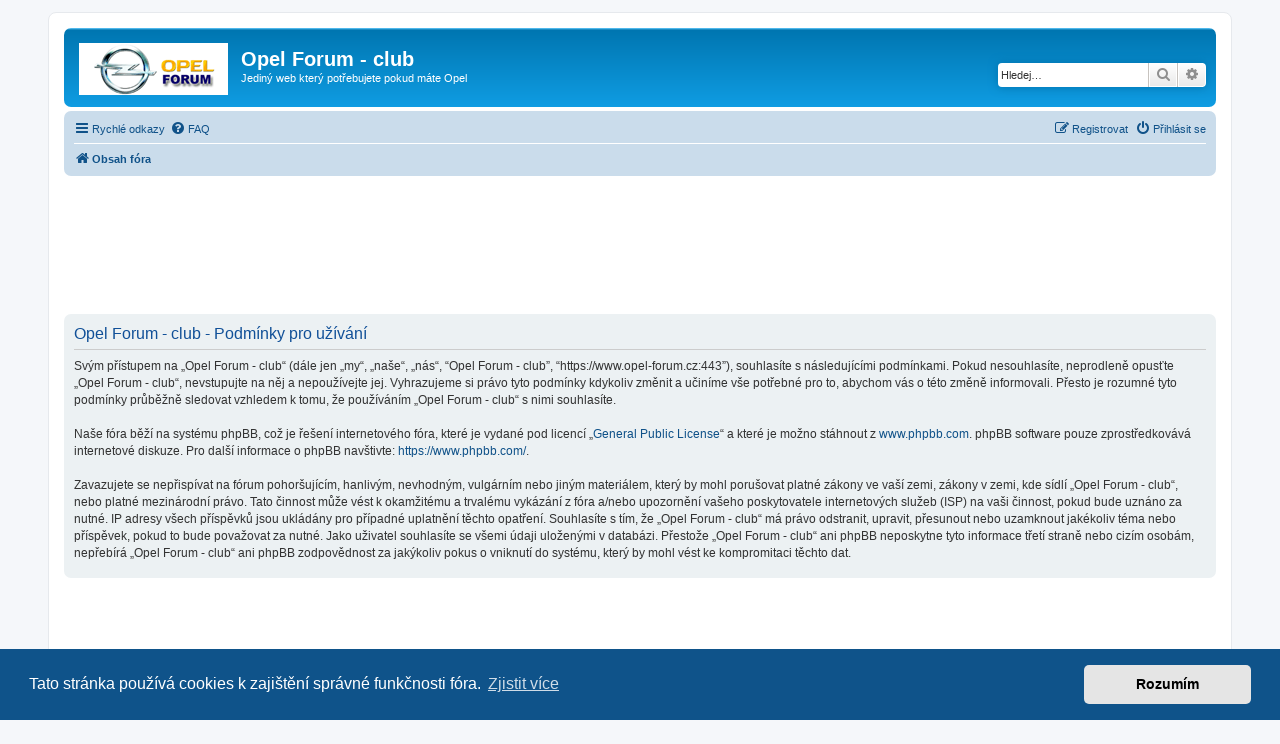

--- FILE ---
content_type: text/html; charset=utf-8
request_url: https://www.google.com/recaptcha/api2/aframe
body_size: 267
content:
<!DOCTYPE HTML><html><head><meta http-equiv="content-type" content="text/html; charset=UTF-8"></head><body><script nonce="mrphzu7zUR-NmTdJ-3prQA">/** Anti-fraud and anti-abuse applications only. See google.com/recaptcha */ try{var clients={'sodar':'https://pagead2.googlesyndication.com/pagead/sodar?'};window.addEventListener("message",function(a){try{if(a.source===window.parent){var b=JSON.parse(a.data);var c=clients[b['id']];if(c){var d=document.createElement('img');d.src=c+b['params']+'&rc='+(localStorage.getItem("rc::a")?sessionStorage.getItem("rc::b"):"");window.document.body.appendChild(d);sessionStorage.setItem("rc::e",parseInt(sessionStorage.getItem("rc::e")||0)+1);localStorage.setItem("rc::h",'1768896493037');}}}catch(b){}});window.parent.postMessage("_grecaptcha_ready", "*");}catch(b){}</script></body></html>

--- FILE ---
content_type: application/javascript; charset=utf-8
request_url: https://fundingchoicesmessages.google.com/f/AGSKWxUqfjfUQcJix1Fog5KYxeiDadxDZvIsWoEI90OnI0kPknxO0kvATWoa5vGDZAE8LiNtz6i7lvgnQZIl5KaqOn6CTBlt0ZwFYBG_3ZoS6daTIkPxycgyQVsIfv_B51eG2p1RLC8wCZqbGgjzGvws9-V-DF07oOF8upB7D1qE7Lq58LC07a89qE-aoa9m/_.com/peels//adx_iframe_/burt/adv_=728x90_/adserverc.
body_size: -1293
content:
window['c816c508-5dc4-4d30-9b06-7bb7c2b39f53'] = true;